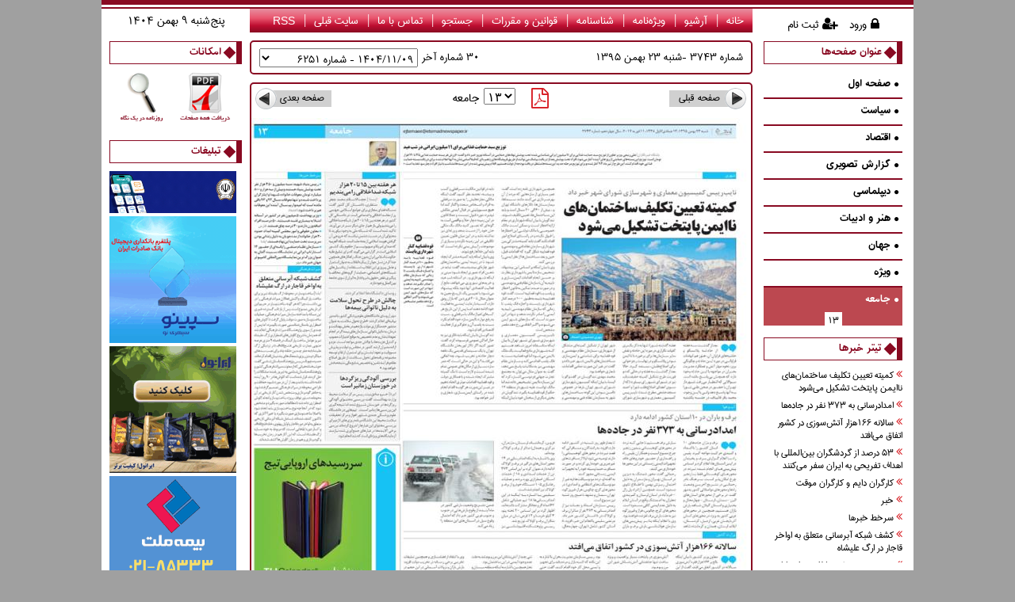

--- FILE ---
content_type: text/html; charset=utf-8
request_url: https://www.etemadnewspaper.ir/fa/Main/Page/647/13/%EF%BF%BD%EF%BF%BD%EF%BF%BD%EF%BF%BD%EF%BF%BD%EF%BF%BD%EF%BF%BD%EF%BF%BD%EF%BF%BD%EF%BF%BD
body_size: 50850
content:


<!DOCTYPE html>

<html xmlns="http://www.w3.org/1999/xhtml">
<head><title>
	روزنامه اعتماد | شماره ۳۷۴۳ | 1395 شنبه 23 بهمن | صفحه ۱۳
</title><meta charset="UTF-8" /><meta name="pg_app_id" content="63fc8ebc4065a930173513d0" /><link href="../../../../../favicon.ico" rel="shortcut icon" type="image/x-icon" /><link href="/css/font-awesome.min.css" rel="stylesheet" /><link href="/css/fonts.css" rel="stylesheet" /><link href="/css/common_style.css" rel="stylesheet" /><link href="/css/NewsPaper.css" rel="stylesheet" /><link href="/css/Ads.css" rel="stylesheet" /><link href="/css/member_style.css" rel="stylesheet" />
    <script src="/js/jquery-1.7.2.min.js"></script>
    <script src="/js/jquery.maphilight.min.js"></script>
    <script src="/js/jquery.parhascroll.js"></script>
    <script src="/js/etemadnewspaper.js?v=1"></script>
    <script>
    	!function(e,t,n){e.yektanetAnalyticsObject=n,e[n]=e[n]||function(){e[n].q.push(arguments)},e[n].q=e[n].q||[];var a=t.getElementsByTagName("head")[0],r=new Date,c="https://cdn.yektanet.com/superscript/3EzhTjli/native-etemadnewspaper.ir-16398/yn_pub.js?v="+r.getFullYear().toString()+"0"+r.getMonth()+"0"+r.getDate()+"0"+r.getHours(),s=t.createElement("link");s.rel="preload",s.as="script",s.href=c,a.appendChild(s);var l=t.createElement("script");l.async=!0,l.src=c,a.appendChild(l)}(window,document,"yektanet");
    </script>
<meta name="fragment" content="!" /><meta name="keywords" content="اعتماد, Etemad" /><meta name="description" content="روزنامه اعتماد" /><meta name="robots" content="index,follow" /><meta name="copyright" content="كلیه حقوق مادی و معنوی این وب سایت، متعلق به روزنامه «اعتماد» است. " /></head>
<body>
    <form method="post" action="./ï¿½ï¿½ï¿½ï¿½ï¿½ï¿½ï¿½ï¿½ï¿½ï¿½" id="form1">
<div class="aspNetHidden">
<input type="hidden" name="__EVENTTARGET" id="__EVENTTARGET" value="" />
<input type="hidden" name="__EVENTARGUMENT" id="__EVENTARGUMENT" value="" />
<input type="hidden" name="__LASTFOCUS" id="__LASTFOCUS" value="" />
<input type="hidden" name="__VIEWSTATE" id="__VIEWSTATE" value="/[base64]/[base64]/Ysdiz2KfZhtuMLdio2YctMzczLdmG2YHYsS3Yr9ixLdis2KfYr9mH4oCM2YfYpyIgaWQ9Ik5ld3M2NzkwNyIgYWx0PSLYp9mF2K/Yp9iv2LHYs9in2YbZiiDYqNmHINuz27fbsyDZhtmB2LEg2K/YsSDYrNin2K/[base64]/[base64]/Ysdi12K8t2KfYsi3ar9ix2K/YtNqv2LHYp9mGLeKAj9io24zZhuKAjNin2YTZhdmE2YTbjC3YqNinLdin2YfYr9in2YEt2KrZgdix24zYrduMLdio2Yct2KfbjNix2KfZhi3Ys9mB2LEt2YXbjOKAjNmD2YbZhtivIiBpZD0iTmV3czY3OTA5IiBhbHQ9Itu127Mg2K/Ysdi12K8g2KfYsiDar9ix2K/[base64]/Ysdin2YYt2K/Yp9uM2YUt2Ygt2qnYp9ix2q/Ysdin2YYt2YXZiNmC2KoiIGlkPSJOZXdzNjc5MTAiIGFsdD0i2qnYp9ix2q/Ysdin2YYg2K/Yp9uM2YUg2Ygg2qnYp9ix2q/[base64]" />
</div>

<script type="text/javascript">
//<![CDATA[
var theForm = document.forms['form1'];
if (!theForm) {
    theForm = document.form1;
}
function __doPostBack(eventTarget, eventArgument) {
    if (!theForm.onsubmit || (theForm.onsubmit() != false)) {
        theForm.__EVENTTARGET.value = eventTarget;
        theForm.__EVENTARGUMENT.value = eventArgument;
        theForm.submit();
    }
}
//]]>
</script>


<div class="aspNetHidden">

	<input type="hidden" name="__VIEWSTATEGENERATOR" id="__VIEWSTATEGENERATOR" value="7E21AFCE" />
	<input type="hidden" name="__EVENTVALIDATION" id="__EVENTVALIDATION" value="/wEdADIcq4XCgyJJso2qdYFnqbz2QJ4xgzJ2EqOfa1Vv1avZxhTz5ROb91IVFQZHs/cj8WdW4IG+H1ojmnttzdSA+9oleWwt5g+ml7SHGOKOL+j1DihOxntCmHmgZeGfJ1OIyKGsK4690AiBleBi4FNuq9gGfCbVZdWRlNPT9RE/TL6sP7774UurzlxitE1i383Gbaa+W7VgW26AIV3oYfL4WY7X1t6YZaH2itkjCsLXfrCsbe2gExJMisvK2ZxcP0aYwTNPAInG/L4qUJkgH4ADvrOE+u8dl1Ci20DjdIejmcrEWoMkcT1dZsmGdwNc9pSZ/YtiBoLy9cF6+H9eqEnsFs1fYsMOg2UvLqoRB2HRXTpZauZ1I5pnq2IJE2/qtzrmON/KJhpZPKdlP5RAbkJJTc7I/vFMYFAIT45cbirZqboxNbb4Z5tOELj8VZuf0dwKYhFPZymC2oTm+9uhYm0WeUypWDA7y7wbWUjk7iOzhM8Ddpl792tRPDVyE2ndqRMYX6bPn8BZoyfSBTfv2FqfsuwKevkLDt9rYAD/n8iwR4KiTcZnW1+wknTAuwn1t1s8+WBWN9angNFK7b46kPAbtjP3WQDEaRbjIycakSwC4+irD59O17eIfnYcYiCpjOIXJbYPYp4bZSCPq2llVH1eofhJQWWkfsH0JjVGosdznNgUPpdoP9vlTA4CVsz4/TxV60GsaosPGQqUCZSTV/KBOh9zrdUrfciMe75PwU+TFS00Qvc3rrZop078fFzifSOz6UuYRnt85R3Kx3HBJoUS2gQ1F+GfT7J1JbOZy0tkWBaw4SdeAUlY+vgsUd7KDT24YA/rz79n5J5eL5wuw76iigaGyPGLBnV0py2o4jXrhoqAnLEuxxH5vmIginRAAKWhiKvztU8Gn7Oo9yTqs9kVFK6yzqrFYZXWWamGCkN1mj6PbWhrjVrmPBNddrPOYuw5OjfX4pX+uvJxbJQHVoNnSP+jC/2cqEaLGpQmstN/LmeAG+ldObFg3tAonEwgN7+ToyUgzk+0zCcyGJKeuUJ2CupC2+bP+4TnelPsnofmNl+M2oNxOYOz5mGywnnPC0aTO1Bnak9NvMKSvY31SZzyBz7P" />
</div>
        <input name="ctl00$PageId" type="hidden" id="PageId" value="1" />
        <div class="master_main">
            <div class="master_body">
                <div class="col left">
                    
<div class="cdate-main">
    <ul>
        <li id="currentdate_cDate">1404 پنج‌شنبه 9 بهمن</li>
    </ul>
</div>
                    
<div class="vp-main" id="divAllPages" data-type="">
    <div class="vp-header">
        <img id="btnClose" alt="" title="" src="/Images/Close.png" />
        <span>روزنامه در یک نگاه</span>
    </div>
    <div class="vp-body" id="divThumbs"></div>
</div>
<div class="fas-main">
    <div class="fas-title">
        <div class="fas-sq"></div>
        <span>امکانات</span>
    </div>
    <div class="fas-body carton">
        <span>
            <img src="/Images/Facilitis/NewsPaperThumb.png" alt="روزنامه در یک نگاه" title="روزنامه در یک نگاه" id="btnThmbNailView" />
        </span>
        <span>
            <img src="/Images/Facilitis/AllPages.png" alt="دریافت همه صفحات" title="دریافت همه صفحات" id="btnAllPages" />
        </span>
    </div>
</div>
                    
<div class="lads-main">
    <div class="lads-title">
        <div class="lads-sq"></div>
        <span>تبلیغات</span>
    </div>
    <div class="lads-body">
        <div id="container">
            <div id="adframe1">
                
                        <a href="/fa/Ads/36" target="_blank"><img alt="بانک سپه" src="http://www.etemadnewspaper.ir/../Content/ADs/1-1-21 12 2025.gif" /></a>
                    
                        <a href="/fa/Ads/34" target="_blank"><img alt="fhk; whnvhj" src="http://www.etemadnewspaper.ir/../Content/ADs/1-1-29 01 2025.gif" /></a>
                    
                        <a href="/fa/Ads/35" target="_blank"><img alt="ایرانول" src="http://www.etemadnewspaper.ir/../Content/ADs/1-1-27 05 2025-7.gif" /></a>
                    
                        <a href="/fa/Ads/13" target="_blank"><img alt="بیمه ملت" src="http://www.etemadnewspaper.ir/../Content/ADs/1-1-17 12 2024-1.gif" /></a>
                    
            </div>
        </div>
    </div>
</div>
                    
<div class="enamad">

</div>
                </div>
                <div class="col middle">
                    
<div class="menu-main">
    <ul>
        <li><a href="/">خانه</a></li>
        <li><a href="/fa/main/archive">آرشیو</a></li>
        <li><a href="/fa/vijeh/archive">ویژه‌نامه</a></li>
        <li><a href="/fa/newspaperid">شناسنامه</a></li>
        <li><a href="/fa/terms-and-conditions">قوانین و مقررات</a></li>
        <li><a href="/fa/search/?keyword=">جستجو</a></li>
        <li><a href="/fa/contact">تماس با ما</a></li>
        <li><a href="http://old.etemadnewspaper.ir/" target="_blank">سایت قبلی</a></li>
        <li><a href="/fa/rss" target="_blank">RSS</a></li>
    </ul>
</div>
                    <div class="ln-date">
                        
    <div id="divcp1" data-npnno="3743" data-pubdate="2/11/2017" data-npnid="647" data-type="main">
        <div class="col ln">
            
<div class="l30_main">
    <select name="ctl00$ContentPlaceHolder1$lastnumbers$ddLastNO" onchange="javascript:setTimeout(&#39;__doPostBack(\&#39;ctl00$ContentPlaceHolder1$lastnumbers$ddLastNO\&#39;,\&#39;\&#39;)&#39;, 0)" id="ddLastNO">
	<option selected="selected" value="3166">1404/11/09 - شماره 6251</option>
	<option value="3165">1404/11/08 - شماره 6250</option>
	<option value="3164">1404/11/07 - شماره 6249</option>
	<option value="3163">1404/11/06 - شماره 6248</option>
	<option value="3162">1404/11/05 - شماره 6247</option>
	<option value="3161">1404/11/04 - شماره 6246</option>
	<option value="3160">1404/11/02 - شماره 6245</option>
	<option value="3159">1404/11/01 - شماره 6244</option>
	<option value="3158">1404/10/30 - شماره 6243</option>
	<option value="3157">1404/10/29 - شماره 6242</option>
	<option value="3156">1404/10/28 - شماره 6241</option>
	<option value="3155">1404/10/25 - شماره 6240</option>
	<option value="3154">1404/10/24 - شماره 6239</option>
	<option value="3153">1404/10/23 - شماره 6238</option>
	<option value="3152">1404/10/22 - شماره 6237</option>
	<option value="3151">1404/10/21 - شماره 6336</option>
	<option value="3150">1404/10/20 - شماره 6235</option>
	<option value="3149">1404/10/18 - شماره 6234</option>
	<option value="3148">1404/10/17 - شماره 6233</option>
	<option value="3147">1404/10/16 - شماره 6232</option>
	<option value="3146">1404/10/15 - شماره 6231</option>
	<option value="3145">1404/10/14 - شماره 6230</option>
	<option value="3144">1404/10/10 - شماره 6229</option>
	<option value="3143">1404/10/09 - شماره 6228</option>
	<option value="3142">1404/10/08 - شماره 6227</option>
	<option value="3141">1404/10/07 - شماره 6226</option>
	<option value="3140">1404/10/06 - شماره 6225</option>
	<option value="3139">1404/10/04 - شماره 6224</option>
	<option value="3138">1404/10/03 - شماره 6223</option>
	<option value="3137">1404/10/02 - شماره 6222</option>

</select>
    <p>30 شماره آخر</p>
</div>
        </div>
        <div class="col adate">
            
<div class="activedate_main">
    <ul>
        <li>
            <span id="ContentPlaceHolder1_activedate_lblNPNNO">شماره 3743 - </span>
        </li>
        <li>
            <span id="ContentPlaceHolder1_activedate_lblShamsiDate">1395 شنبه 23 بهمن</span>
        </li>
    </ul>
</div>
        </div>
        <div class="clear"></div>
    </div>

                    </div>
                    <div class="np-main">
                        
    <div id="divcp2" data-npnid="647" data-pageno="13" data-pagescount="16" data-type="main" data-pubdate="2/11/2017" data-url="">
        
<div class="paging-main">
    <div class="paging-next">
        <div class="next">
            <a href="/fa/Main/page/647/14/حادثه" id="btnNext">
                <img alt="" title="" src="/Images/paging/btnNext.png" />
                <span>صفحه بعدی</span>
            </a>
        </div>
    </div>
    <div class="paging-dd">
        <div class="dd-main">
            <span id="ContentPlaceHolder2_paging_lblPageName">جامعه</span>
            <select name="ctl00$ContentPlaceHolder2$paging$ddPagesNO" onchange="javascript:setTimeout(&#39;__doPostBack(\&#39;ctl00$ContentPlaceHolder2$paging$ddPagesNO\&#39;,\&#39;\&#39;)&#39;, 0)" id="ddPagesNO" class="ddPageNo">
	<option value="1">۱</option>
	<option value="2">۲</option>
	<option value="3">۳</option>
	<option value="4">۴</option>
	<option value="5">۵</option>
	<option value="6">۶</option>
	<option value="7">۷</option>
	<option value="8">۸</option>
	<option value="9">۹</option>
	<option value="10">۱۰</option>
	<option value="11">۱۱</option>
	<option value="12">۱۲</option>
	<option selected="selected" value="13">۱۳</option>
	<option value="14">۱۴</option>
	<option value="15">۱۵</option>
	<option value="16">۱۶</option>

</select>
            <i class="fa fa-file-pdf-o" id="btnPdf"></i>
        </div>
    </div>
    <div class="paging-prev">
        <div class="prev">
            <a href="/fa/Main/page/647/12/ویژه" id="btnPrev">
                <img alt="" title="" src="/Images/paging/btnPrev.png" />
                <span>صفحه قبلی</span>
            </a>
        </div>
    </div>
    <div class="clear"></div>
</div>
        
<div class="ContentNP-Main">
    <div id="imgMainNP" style="position: relative;">
        <div class="npm">
            <span id="ContentPlaceHolder2_contentnp_lblmap"><div class="map"><img src="http://www.etemadnewspaper.ir/1395/11/23/Main/JPG/13951123-3743-13-11.jpg" class="map maphilighted" usemap="#13951123-3743-13-11" style="border: 0px;" /></div><map name="13951123-3743-13-11"><area target="_blank" shape="rect" coords="235,75,615,357" href="/fa/main/detail/67906/كمیته-تعیین-تكلیف-ساختمان‌های-ناایمن-پایتخت-تشكیل-می‌شود" id="News67906" alt="كميته تعيين تكليف ساختمان‌هاي ناايمن پايتخت تشكيل مي‌شود" class="mapping" /><area target="_blank" shape="rect" coords="216,367,608,518" href="/fa/main/detail/67907/امدادرسانی-به-373-نفر-در-جاده‌ها" id="News67907" alt="امدادرساني به ۳۷۳ نفر در جاده‌ها " class="mapping" /><area target="_blank" shape="rect" coords="192,529,606,607" href="/fa/main/detail/67908/سالانه-۱۶۶هزار-آتش‌سوزی-در-كشور-اتفاق-می‌افتد
" id="News67908" alt="سالانه ۱۶۶هزار آتش‌سوزي در كشور اتفاق مي‌افتد
" class="mapping" /><area target="_blank" shape="rect" coords="321,623,608,713" href="/fa/main/detail/67909/53-درصد-از-گردشگران-‏بین‌المللی-با-اهداف-تفریحی-به-ایران-سفر-می‌كنند" id="News67909" alt="۵۳ درصد از گردشگران ‏بين‌المللي با اهداف تفريحي به ايران سفر مي‌كنند" class="mapping" /><area target="_blank" shape="rect" coords="319,741,612,819" href="/fa/main/detail/67910/کارگران-دایم-و-کارگران-موقت" id="News67910" alt="کارگران دایم و کارگران موقت" class="mapping" /><area target="_blank" shape="rect" coords="97,76,180,398" href="/fa/main/detail/67911/خبر-
" id="News67911" alt="خبر 
" class="mapping" /><area target="_blank" shape="rect" coords="11,78,85,178" href="/fa/main/detail/67912/سرخط-خبرها" id="News67912" alt="سرخط خبرها" class="mapping" /><area target="_blank" shape="rect" coords="5,187,75,412" href="/fa/main/detail/67913/كشف-شبكه-آبرسانی-متعلق-به-اواخر-قاجار-در-ارگ-علیشاه" id="News67913" alt="كشف شبكه آبرساني متعلق به اواخر قاجار در ارگ عليشاه " class="mapping" /><area target="_blank" shape="rect" coords="183,28,532,57" href="/fa/main/detail/67914/توزیع-سبد-حمایت-غذایی-برای-11-میلیون-ایرانی-در-شب-عید
" id="News67914" alt="توزيع سبد حمايت غذايي براي ۱۱ ميليون ايراني در شب عيد
" class="mapping" /></map></span>
            <div id="divToolTip" class="divToolTip-Main">
                <div class="divToolTip-Title"><div id="ToolTipTitle" style="padding: 1px 5px 3px 5px;"></div></div>
                <div class="divToolTip-Down"><img src="/Images/Down.png" style="border: 0 none; width: 8px; height: 7px; position: absolute; left: 10px; top: -1px;" /></div>
            </div>
        </div>
    </div>
</div>
    </div>
    <script type="text/javascript">
        $(function () { $('.map').maphilight(); });
        function showMap(id, rectid) {
            $(id).mouseover(function (e) { $(rectid).mouseover(); });
        }
        function hideMap(id, rectid) {
            $(id).mouseout(function (e) { $(rectid).mouseout(); });
        }

        var divH;
        var coords;
        var css = {};
        $("#imgMainNP area").mouseover(function () {
            $("#ToolTipTitle").text($(this).attr("alt"));
            divH = $("#divToolTip").outerHeight(true);
            coords = $(this).attr("coords").split(',');
            css.left = coords[0] - 2 + 'px';
            css.top = coords[1] - (divH + 1) + 'px';
            $("#divToolTip").css('top', css.top);
            $("#divToolTip").css('left', css.left);
            $("#divToolTip").show();
        });

        $("#imgMainNP area").mouseout(function () {
            $("#divToolTip").hide();
        });

        $('#btnPdf').click(function () {
            var f = $("<form target='_blank' method='POST' style='display:none;'></form>").attr({
                action: '/fa/pdf'
            }).appendTo(document.body);
            $('<input type="hidden" />').attr({
                name: 'type', value: $('#divcp2').data('type')
            }).appendTo(f);
            $('<input type="hidden" />').attr({
                name: 'npn_id', value: $('#divcp2').data('npnid')
            }).appendTo(f);
            $('<input type="hidden" />').attr({
                name: 'page_no', value: $('#divcp2').data('pageno')
            }).appendTo(f);
            f.submit();
            f.remove();
        });
    </script>

                    </div>
                    <div class="b-ads">
                        <div class="l1">
                            <div class="left">
                                
<div id="ads-bottom-l1">
    
</div>
                            </div>
                            <div class="right">
                                
<div id="ads-bottom-l1">
    
</div>
                            </div>
                            <div class="clear"></div>
                        </div>
                        <div class="l1">
                            
<div id="ads-bottom-l2">
    
</div>
                        </div>
                    </div>
                </div>
                <div class="col right">
                    
<div class="reg-main" id="divLogin">
    <div class="reg-header">
        <img id="btnCloseL" alt="" title="" src="/Images/Close.png" />
        <span>ورود به حساب کاربری</span>
    </div>
    <div class="reg-body">
        <div class="reg-box">
            <div class="reg-form">
                <input id="txtMobile2" tabindex="1" class="fa" placeholder="" type="text" maxlength="11">
                <label for="txtMobile2">موبایل</label>
            </div>
            <div class="reg-form">
                <input id="txtPassword2" tabindex="2" title="کلمه عبور" class="en" placeholder="" type="password">
                <label for="txtPassword2">کلمه عبور</label>
            </div>
            <div class="reg-form-rem">
                <div class="login-remember-control">
                    <div class="divCheckBox">
                        <div class="yvcheckbox">
                            <input id="chkRemember" type="checkbox">
                            <label for="chkRemember"></label>
                        </div>
                        <div class="login-remember-label">
                            <label>مرا بخاطر بسپار</label>
                        </div>
                    </div>
                </div>
            </div>
            <div class="reg-form" style="width: 250px;">
                <div class="reg-button-container reg-right">
                    <a id="btnLogin" tabindex="3" title="ورود به حساب کاربری">
                        <span class="reg-button-label">
                            ورود به حساب کاربری
                        </span>
                    </a>
                </div>
            </div>
            <label for="lblLoginError" id="lblErrorLogin" class="errorlogin"></label>
        </div>
        <div class="login-forget">
            <a class="" href="javascript:void(0);" id="A1">کلمه عبور را فراموش کرده‌ام</a>
        </div>
    </div>
</div>

<div class="reg-main" id="divRegister">
    <div class="reg-header">
        <img id="btnCloseR" alt="" title="" src="/Images/Close.png" />
        <span>ایجاد حساب کاربری</span>
    </div>
    <div class="reg-body">
        <div class="reg-box">
            <div class="reg-form">
                <input id="txtFullname" tabindex="1" class="fa" placeholder="" type="text">
                <label for="txtFullname">نام و نام خانوادگی</label>
            </div>
            <div class="reg-form">
                <input id="txtEmail" tabindex="2" class="en" placeholder="" type="text">
                <label for="txtEmail">پست الکترونیک</label>
            </div>
            <div class="reg-form">
                <input id="txtMobile" tabindex="3" class="fa" placeholder="" type="text" maxlength="11">
                <label for="txtMobile">موبایل</label>
            </div>
            <div class="reg-form">
                <input id="txtPassword" tabindex="4" title="کلمه عبور" class="en" placeholder="" type="password">
                <label for="txtPassword">کلمه عبور</label>
            </div>
            <div class="reg-form">
                <input id="txtConfirm" tabindex="4" title="تکرار کلمه عبور" class="en" placeholder="" type="password">
                <label for="txtPassword">تکرار کلمه عبور</label>
            </div>
            <div class="reg-form" style="width: 250px;">
                <div class="reg-button-container reg-right">
                    <a id="btnRegister" tabindex="5" title="ایجاد حساب کاربری">
                        <span class="reg-button-label">
                            ایجاد حساب کاربری
                        </span>
                    </a>
                </div>
            </div>
            <label for="lblRegisterError" id="lblErrorRegister" class="errorlogin"></label>
        </div>
    </div>
</div>
<div id="divOverLay" class="overlay"></div>
<div class="m-uc-main">
    <ul>
        
        <li id="liLogin"><a href="javascript:void(0);"><i class="fa fa-lock"></i>ورود</a></li>
        <li id="liRegister"><a href="javascript:void(0);"><i class="fa fa-user-plus"></i>ثبت نام</a></li>
    </ul>
</div>
                    
                    
    <div id="divcp3" data-npnid="647" data-type="main" data-pageno="13" data-cpageno="16" data-newsid="67932" data-titr="تیتر-مصور
-بیكاری-فارغ-التحصیلان" data-pubdate="2/11/2017">
        
<style type="text/css"> 
    .childSubject { display: none; cursor: pointer; }
        .childSubject table{ margin-left: auto; margin-right: auto; }
                
    .pubpage { text-align: center; width: 22px; height: 22px; background: #fff; font: 14px IRANSans; }
        .pubpage a { color: #000; }
        .pubpage:hover { width: 22px; height: 22px; }
        .pubpage:active{}
        .pubpage a:active{ display: block; color: #fff;}
        .pubpage a:hover{ color: #000; }
    .other { text-align: center; width: 20px; height: 20px; background: #bc4850; font: 14px IRANSans; border: 1px solid #890A22; }
    .other a { color: #fff!important; }
        .other:hover
        {
            background-color: #890A22; width: 20px; height: 20px; color: #fff!important;
        }
</style>
<div class="pt-main">
    <div class="pt-title">
        <div class="pt-sq"></div>
        <span>عنوان صفحه‌ها</span>
    </div>
    <div class="pt-body">
        <div class="pg_list">
            <ul>
                
                        <li class="NotActivePage">
                            <a class="SubjectTitle" href="#">
                                <i class="fa fa-circle bullet"></i>صفحه اول
                            </a>
                            <div class="childSubject">
                                <table border="0"><tr><td class="pubpage other"><a href="/fa/Main/Page/647/1/صفحه-اول">1</a></td></tr></table>
                            </div>
                        </li>
                    
                        <li class="NotActivePage">
                            <a class="SubjectTitle" href="#">
                                <i class="fa fa-circle bullet"></i>سیاست
                            </a>
                            <div class="childSubject">
                                <table border="0"><tr><td class="pubpage other"><a href="/fa/Main/Page/647/2/سیاست">2</a></td><td class="pubpage other"><a href="/fa/Main/Page/647/3/سیاست">3</a></td></tr></table>
                            </div>
                        </li>
                    
                        <li class="NotActivePage">
                            <a class="SubjectTitle" href="#">
                                <i class="fa fa-circle bullet"></i>اقتصاد
                            </a>
                            <div class="childSubject">
                                <table border="0"><tr><td class="pubpage other"><a href="/fa/Main/Page/647/4/اقتصاد">4</a></td><td class="pubpage other"><a href="/fa/Main/Page/647/5/اقتصاد">5</a></td></tr></table>
                            </div>
                        </li>
                    
                        <li class="NotActivePage">
                            <a class="SubjectTitle" href="#">
                                <i class="fa fa-circle bullet"></i>گزارش تصويري
                            </a>
                            <div class="childSubject">
                                <table border="0"><tr><td class="pubpage other"><a href="/fa/Main/Page/647/6/گزارش-تصویری">6</a></td></tr></table>
                            </div>
                        </li>
                    
                        <li class="NotActivePage">
                            <a class="SubjectTitle" href="#">
                                <i class="fa fa-circle bullet"></i>دیپلماسی
                            </a>
                            <div class="childSubject">
                                <table border="0"><tr><td class="pubpage other"><a href="/fa/Main/Page/647/7/دیپلماسی">7</a></td><td class="pubpage other"><a href="/fa/Main/Page/647/10/دیپلماسی">10</a></td></tr></table>
                            </div>
                        </li>
                    
                        <li class="NotActivePage">
                            <a class="SubjectTitle" href="#">
                                <i class="fa fa-circle bullet"></i>هنر و ادبيات 
                            </a>
                            <div class="childSubject">
                                <table border="0"><tr><td class="pubpage other"><a href="/fa/Main/Page/647/8/هنر-و-ادبیات">8</a></td><td class="pubpage other"><a href="/fa/Main/Page/647/9/هنر-و-ادبیات">9</a></td></tr></table>
                            </div>
                        </li>
                    
                        <li class="NotActivePage">
                            <a class="SubjectTitle" href="#">
                                <i class="fa fa-circle bullet"></i>جهان
                            </a>
                            <div class="childSubject">
                                <table border="0"><tr><td class="pubpage other"><a href="/fa/Main/Page/647/11/جهان">11</a></td></tr></table>
                            </div>
                        </li>
                    
                        <li class="NotActivePage">
                            <a class="SubjectTitle" href="#">
                                <i class="fa fa-circle bullet"></i>ویژه
                            </a>
                            <div class="childSubject">
                                <table border="0"><tr><td class="pubpage other"><a href="/fa/Main/Page/647/12/ویژه">12</a></td></tr></table>
                            </div>
                        </li>
                    
                        <li class="ActivePage">
                            <a class="SubjectTitle" href="#">
                                <i class="fa fa-circle bullet"></i>جامعه
                            </a>
                            <div class="childSubject">
                                <table border="0"><tr><td class="pubpage"><a href="javascript:void(0);">13</a></td></tr></table>
                            </div>
                        </li>
                    
                        <li class="NotActivePage">
                            <a class="SubjectTitle" href="#">
                                <i class="fa fa-circle bullet"></i>حادثه
                            </a>
                            <div class="childSubject">
                                <table border="0"><tr><td class="pubpage other"><a href="/fa/Main/Page/647/14/حادثه">14</a></td></tr></table>
                            </div>
                        </li>
                    
                        <li class="NotActivePage">
                            <a class="SubjectTitle" href="#">
                                <i class="fa fa-circle bullet"></i>ورزش
                            </a>
                            <div class="childSubject">
                                <table border="0"><tr><td class="pubpage other"><a href="/fa/Main/Page/647/15/ورزش">15</a></td></tr></table>
                            </div>
                        </li>
                    
                        <li class="NotActivePage">
                            <a class="SubjectTitle" href="#">
                                <i class="fa fa-circle bullet"></i>صفحه آخر
                            </a>
                            <div class="childSubject">
                                <table border="0"><tr><td class="pubpage other"><a href="/fa/Main/Page/647/16/صفحه-آخر">16</a></td></tr></table>
                            </div>
                        </li>
                    
            </ul>
        </div>
        <script type="text/javascript">
            $(document).ready(function () {
                $(".ActivePage .childSubject").show();
            });
            $(function () {
                $(".SubjectTitle").click(function (e) {
                    $(".childSubject").hide();
                    $(this).next('.childSubject').show();
                    e.preventDefault();
                });
            });
	    </script>
    </div>
</div>
        
<div class="nt-main">
    <div class="nt-title">
        <div class="nt-sq"></div>
        <span>تیتر خبرها</span>
    </div>
    <div class="nt-body titr">
        
                <a class="RowStyle" id='NewsId67906' onmouseover="JavaScript:showMap('#'+this.id,'#News'+67906);" onmouseout="JavaScript:hideMap('#'+this.id,'#News'+67906);" href="/fa/Main/Detail/67906/كمیته-تعیین-تكلیف-ساختمان‌های-ناایمن-پایتخت-تشكیل-می‌شود" target="_blank"><i class="fa fa-angle-double-left bullet"></i>كميته تعيين تكليف ساختمان‌هاي ناايمن پايتخت تشكيل مي‌شود</a>
            
                <a class="RowStyle" id='NewsId67907' onmouseover="JavaScript:showMap('#'+this.id,'#News'+67907);" onmouseout="JavaScript:hideMap('#'+this.id,'#News'+67907);" href="/fa/Main/Detail/67907/امدادرسانی-به-373-نفر-در-جاده‌ها" target="_blank"><i class="fa fa-angle-double-left bullet"></i>امدادرساني به 373 نفر در جاده‌ها </a>
            
                <a class="RowStyle" id='NewsId67908' onmouseover="JavaScript:showMap('#'+this.id,'#News'+67908);" onmouseout="JavaScript:hideMap('#'+this.id,'#News'+67908);" href="/fa/Main/Detail/67908/سالانه-۱۶۶هزار-آتش‌سوزی-در-كشور-اتفاق-می‌افتد
" target="_blank"><i class="fa fa-angle-double-left bullet"></i>سالانه ۱۶۶هزار آتش‌سوزي در كشور اتفاق مي‌افتد
</a>
            
                <a class="RowStyle" id='NewsId67909' onmouseover="JavaScript:showMap('#'+this.id,'#News'+67909);" onmouseout="JavaScript:hideMap('#'+this.id,'#News'+67909);" href="/fa/Main/Detail/67909/53-درصد-از-گردشگران-‏بین‌المللی-با-اهداف-تفریحی-به-ایران-سفر-می‌كنند" target="_blank"><i class="fa fa-angle-double-left bullet"></i>53 درصد از گردشگران ‏بين‌المللي با اهداف تفريحي به ايران سفر مي‌كنند</a>
            
                <a class="RowStyle" id='NewsId67910' onmouseover="JavaScript:showMap('#'+this.id,'#News'+67910);" onmouseout="JavaScript:hideMap('#'+this.id,'#News'+67910);" href="/fa/Main/Detail/67910/کارگران-دایم-و-کارگران-موقت" target="_blank"><i class="fa fa-angle-double-left bullet"></i>کارگران دایم و کارگران موقت</a>
            
                <a class="RowStyle" id='NewsId67911' onmouseover="JavaScript:showMap('#'+this.id,'#News'+67911);" onmouseout="JavaScript:hideMap('#'+this.id,'#News'+67911);" href="/fa/Main/Detail/67911/خبر-
" target="_blank"><i class="fa fa-angle-double-left bullet"></i>خبر 
</a>
            
                <a class="RowStyle" id='NewsId67912' onmouseover="JavaScript:showMap('#'+this.id,'#News'+67912);" onmouseout="JavaScript:hideMap('#'+this.id,'#News'+67912);" href="/fa/Main/Detail/67912/سرخط-خبرها" target="_blank"><i class="fa fa-angle-double-left bullet"></i>سرخط خبرها</a>
            
                <a class="RowStyle" id='NewsId67913' onmouseover="JavaScript:showMap('#'+this.id,'#News'+67913);" onmouseout="JavaScript:hideMap('#'+this.id,'#News'+67913);" href="/fa/Main/Detail/67913/كشف-شبكه-آبرسانی-متعلق-به-اواخر-قاجار-در-ارگ-علیشاه" target="_blank"><i class="fa fa-angle-double-left bullet"></i>كشف شبكه آبرساني متعلق به اواخر قاجار در ارگ عليشاه </a>
            
                <a class="RowStyle" id='NewsId67914' onmouseover="JavaScript:showMap('#'+this.id,'#News'+67914);" onmouseout="JavaScript:hideMap('#'+this.id,'#News'+67914);" href="/fa/Main/Detail/67914/توزیع-سبد-حمایت-غذایی-برای-11-میلیون-ایرانی-در-شب-عید
" target="_blank"><i class="fa fa-angle-double-left bullet"></i>توزيع سبد حمايت غذايي براي 11 ميليون ايراني در شب عيد
</a>
            
    </div>
</div>
        
<div class="cb-main">
    <div class="cb-title">
        <div class="cb-sq"></div>
        <span>کارتون</span>
    </div>
    <div class="cb-body carton">
        <img src="[data-uri]" id="imgCutNews" alt="کارتون" title="کارتون" />
    </div>
</div>
        
	
<div class="nt-main">
    <div class="nt-title">
        <div class="nt-sq"></div>
        <span>وب گردی</span>
    </div>
    <div class="nt-body titr">
        
                <a class="RowStyle" href="/fa/online/detail/27/معرفی-بهترین-سایت-افزایش-فالوور-اینستاگرام-در-سال-2026
" target="_blank"><i class="fa fa-angle-double-left bullet"></i>معرفی بهترین سایت افزایش فالوور اینستاگرام در سال 2026
</a>
            
                <a class="RowStyle" href="/fa/online/detail/26/چه-عواملی-باعث-افزایش-نمره-منفی-گواهینامه-می-شوند
" target="_blank"><i class="fa fa-angle-double-left bullet"></i>چه عواملی باعث افزایش نمره منفی گواهینامه می شوند؟
</a>
            
                <a class="RowStyle" href="/fa/online/detail/25/تفاوت-اینورترهای-آنگرید-آفگرید-و-هیبرید-چیست
" target="_blank"><i class="fa fa-angle-double-left bullet"></i>تفاوت اینورترهای آنگرید، آفگرید و هیبرید چیست؟
</a>
            
                <a class="RowStyle" href="/fa/online/detail/24/چرا-پروژه‌های-حرفه‌ای-و-لوکس-سراغ-پروفیل-یو-می‌روند
" target="_blank"><i class="fa fa-angle-double-left bullet"></i>چرا پروژه‌های حرفه‌ای و لوکس سراغ پروفیل یو می‌روند؟
</a>
            
                <a class="RowStyle" href="/fa/online/detail/23/طلا-در-آستانه-جهش-جدید-پشت-پرده-نوسانات-قیمت-طلا
" target="_blank"><i class="fa fa-angle-double-left bullet"></i>طلا در آستانه جهش جدید؟ پشت پرده نوسانات قیمت طلا
</a>
            
                <a class="RowStyle" href="/fa/online/detail/22/چهار-ستون-حیاتی-برای-بقای-کسب‌وکارها-در-مسیر-قوانین-سازمان-غذا-و-دارو
" target="_blank"><i class="fa fa-angle-double-left bullet"></i>چهار ستون حیاتی برای بقای کسب‌وکارها در مسیر قوانین سازمان غذا و دارو
</a>
            
                <a class="RowStyle" href="/fa/online/detail/21/تبلیغ-در-گوگل-ادز-با-ادزلند-مدیریت-حرفه‌ای-کمپین-و-افزایش-فروش
" target="_blank"><i class="fa fa-angle-double-left bullet"></i>تبلیغ در گوگل ادز با ادزلند | مدیریت حرفه‌ای کمپین و افزایش فروش
</a>
            
                <a class="RowStyle" href="/fa/online/detail/20/قیمت-طلا-رکورد-تاریخی-را-شکست-چرا-قیمت-طلا-افزایش-پیدا-کرد
" target="_blank"><i class="fa fa-angle-double-left bullet"></i>قیمت طلا رکورد تاریخی را شکست؛ چرا قیمت طلا افزایش پیدا کرد؟
</a>
            
                <a class="RowStyle" href="/fa/online/detail/19/مالیات-بر-ارث-املاک-متوقی-نقش-وکیل-در-کاهش-مالیات-انحصار-وراثت
" target="_blank"><i class="fa fa-angle-double-left bullet"></i>مالیات بر ارث املاک متوقی؛ نقش وکیل در کاهش مالیات انحصار وراثت
</a>
            
                <a class="RowStyle" href="/fa/online/detail/18/راهنمای-سریع-محاسبه-میلگرد-برای-ساختمان-های-1-تا-4-طبقه
" target="_blank"><i class="fa fa-angle-double-left bullet"></i>راهنمای سریع محاسبه میلگرد برای ساختمان های 1 تا 4 طبقه
</a>
            
    </div>
</div>
    </div>
    <script type="text/javascript">
        $(document).ready(function () {
            $(".nt-body").niceScroll({ railalign: "right", cursorcolor: "#890A22" });
            $(".pt-body").niceScroll({ railalign: "right", cursorcolor: "#890A22" });

//            if (readCookie('msgNotShow') == null) {
//                $('.overlay').css('display', 'block');
//                $('html').css('overflow', 'hidden');
//                $('html').css('margin-right', '17px');
//                $('#divSiteInfo').slideDown();
//            }
        });

        $('#btnCloseSI').click(function () {
            if ($('#chkNotshow').is(":checked") == true) {
                createCookie('msgNotShow', 'true', 365);
            }
            $('#divSiteInfo').fadeOut(function () {
                $('.overlay').fadeOut();
                $('html').css('overflow', 'auto');
                $('html').css('margin-right', '0');
            });
        });

//        $('#siLogin').click(function () {
//            if ($('#chkNotshow').is(":checked") == true) {
//                createCookie('msgNotShow', 'true', 365);
//            }
//            $('#divSiteInfo').fadeOut(function () { $('#divLogin').fadeIn(); });
//        });

//        $('#siRegister').click(function () {
//            if ($('#chkNotshow').is(":checked") == true) {
//                createCookie('msgNotShow', 'true', 365);
//            }
//            $('#divSiteInfo').fadeOut(function () { $('#divRegister').fadeIn(); });
//        });

        $("#imgCutNews").click(function () {
            window.open('/fa/' + $('#divcp3').attr('data-type') + '/detail/' + $('#divcp3').attr('data-newsid') + '/' + $('#divcp3').attr('data-titr'), '_blank');
        });
    </script>

                </div>
                <div class="clear"></div>
            </div>
            <div class="master_footer">
                
<div class="footer-main">
    <p>
        كلیه حقوق مادی و معنوی این وب سایت، متعلق به روزنامه «اعتماد» است. 
    </p>
    <a href="http://www.vipserver.ir" target="_blank">مجری: پیام رسان هزاره آریا</a>
</div>
            </div>
        </div>
        <script type="text/javascript">
            $('#btnAllPages').click(function () {
                var f = $("<form target='_blank' method='POST' style='display:none;'></form>").attr({
                    action: '/fa/download-pages'
                }).appendTo(document.body);
                $('<input type="hidden" />').attr({
                    name: 'npn_id', value: $('#divcp2').data('npnid')
                }).appendTo(f);
                $('<input type="hidden" />').attr({
                    name: 'type', value: $('#divcp2').data('type')
                }).appendTo(f);
                $('<input type="hidden" />').attr({
                    name: 'page_no', value: $('#divcp2').data('pageno')
                }).appendTo(f);
                f.submit();
                f.remove();
            });

            $('#btnThmbNailView').click(function () {
                $('.overlay').css('display', 'block');
                $('#divAllPages').fadeIn();
                $('html').css('overflow', 'hidden');
                $('html').css('margin-right', '17px');
                $('#divThumbs').html('<div class="vp-loader"><img src="/Images/loader.gif" /></div>');
                $.post("/fa/view-all-pages", {
                    np_type: $('#divcp2').data('type'),
                    npn_id: $('#divcp2').data('npnid')
                }, function (data) {
                    $('#divThumbs').html(data);
                });
            });

            $('#btnClose').click(function () {
                $('#divAllPages').fadeOut(function () {
                    $('.overlay').fadeOut();
                    $('html').css('overflow', 'auto');
                    $('html').css('margin-right', '0');
                });
            });

            function downloadpdf(pageno) {
                var f = $("<form target='_blank' method='POST' style='display:none;'></form>").attr({
                    action: '/fa/pdf'
                }).appendTo(document.body);
                $('<input type="hidden" />').attr({
                    name: 'type', value: $('#divcp2').data('type')
                }).appendTo(f);
                $('<input type="hidden" />').attr({
                    name: 'npn_id', value: $('#divcp2').data('npnid')
                }).appendTo(f);
                $('<input type="hidden" />').attr({
                    name: 'page_no', value: pageno
                }).appendTo(f);
                f.submit();
                f.remove();
            }
        </script>
    </form>
</body>
</html>
